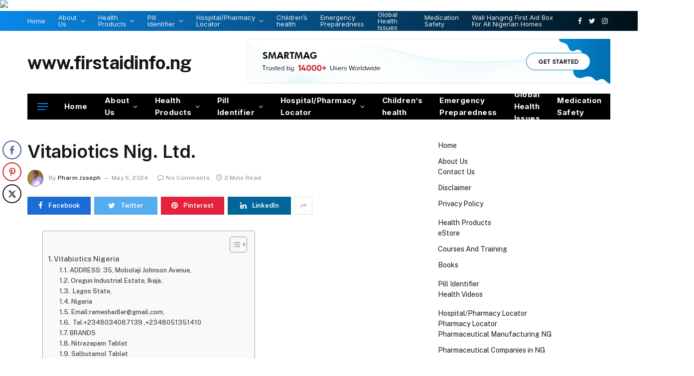

--- FILE ---
content_type: text/html; charset=utf-8
request_url: https://www.google.com/recaptcha/api2/aframe
body_size: 269
content:
<!DOCTYPE HTML><html><head><meta http-equiv="content-type" content="text/html; charset=UTF-8"></head><body><script nonce="xC2kxX3i2CMYUCEffsZU0A">/** Anti-fraud and anti-abuse applications only. See google.com/recaptcha */ try{var clients={'sodar':'https://pagead2.googlesyndication.com/pagead/sodar?'};window.addEventListener("message",function(a){try{if(a.source===window.parent){var b=JSON.parse(a.data);var c=clients[b['id']];if(c){var d=document.createElement('img');d.src=c+b['params']+'&rc='+(localStorage.getItem("rc::a")?sessionStorage.getItem("rc::b"):"");window.document.body.appendChild(d);sessionStorage.setItem("rc::e",parseInt(sessionStorage.getItem("rc::e")||0)+1);localStorage.setItem("rc::h",'1768599646643');}}}catch(b){}});window.parent.postMessage("_grecaptcha_ready", "*");}catch(b){}</script></body></html>